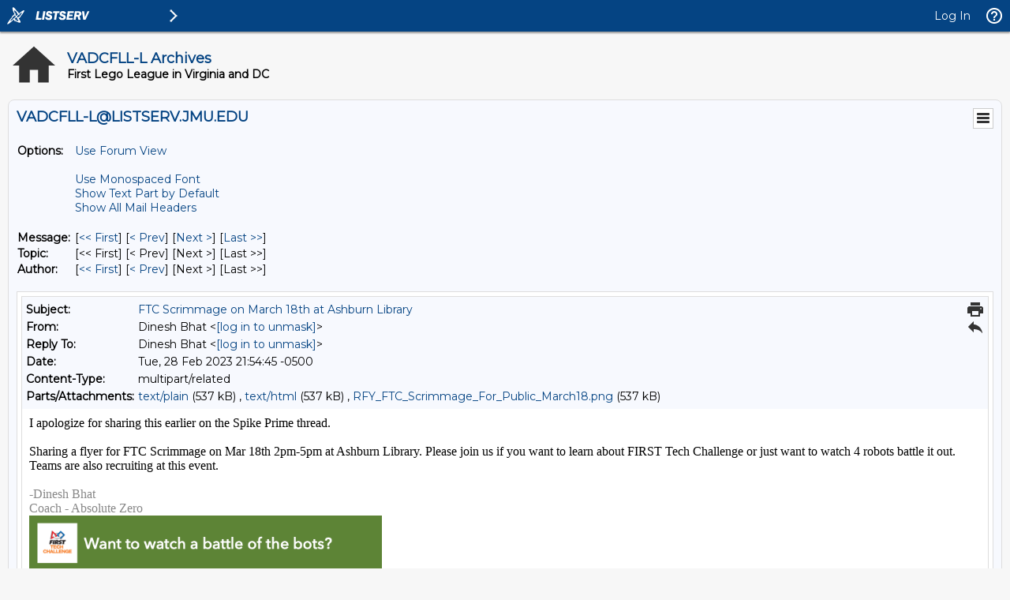

--- FILE ---
content_type: text/html; charset=UTF-8
request_url: https://listserv.jmu.edu/cgi-bin/wa?A3=2302&L=VADCFLL-L&E=quoted-printable&P=1520193&B=--0000000000007177c805f5cdd641&T=text%2Fhtml;%20charset=UTF-8&pending=
body_size: 1586
content:
<div dir="ltr">I apologize for sharing this earlier on the Spike Prime thread.<br><br><div>Sharing a flyer for FTC Scrimmage on Mar 18th 2pm-5pm at Ashburn 
Library. Please join us if you want to learn about FIRST Tech Challenge or just 
want to watch 4 robots battle it out. Teams are also recruiting at this event.<br></div><font color="#888888"><div><br></div><div>-Dinesh Bhat</div><div>Coach - Absolute Zero<br><img src="/cgi-bin/wa?A3=2302&L=VADCFLL-L&E=base64&P=1521966&B=--0000000000007177c905f5cdd642&T=image%2Fpng;%20name=%22RFY_FTC_Scrimmage_For_Public_March18.png%22&N=RFY_FTC_Scrimmage_For_Public_March18.png" alt="RFY_FTC_Scrimmage_For_Public_March18.png" width="447" height="578"><br><br><span class="gmail-aZo gmail-a5r gmail-aZp"><div aria-hidden="true"><div class="gmail-aSG"></div><div class="gmail-aVY gmail-aZn"><div class="gmail-aZm"></div></div><div class="gmail-aSH"><img class="gmail-aYw gmail-aZy" src="https://ssl.gstatic.com/ui/v1/icons/mail/images/cleardot.gif"><div id="gmail-:22e" class="gmail-aYy"><div class="gmail-aYA"></div><br></div></div></div></span></div><div><br></div></font></div>
<hr />To UNSUBSCRIBE or CHANGE your settings, please visit
<a href="https://listserv.jmu.edu/archives/vadcfll-l.html"> https://listserv.jmu.edu/archives/vadcfll-l.html</a> and select "Join or leave the list".
<br />VADCFLL administrative announcements are sent via VADCFLL-ANNOUNCEMENTS-L. Visit <a href="https://listserv.jmu.edu/archives/vadcfll-announcements-l.html">https://listserv.jmu.edu/archives/vadcfll-announcements-l.html</a> to subscribe.

